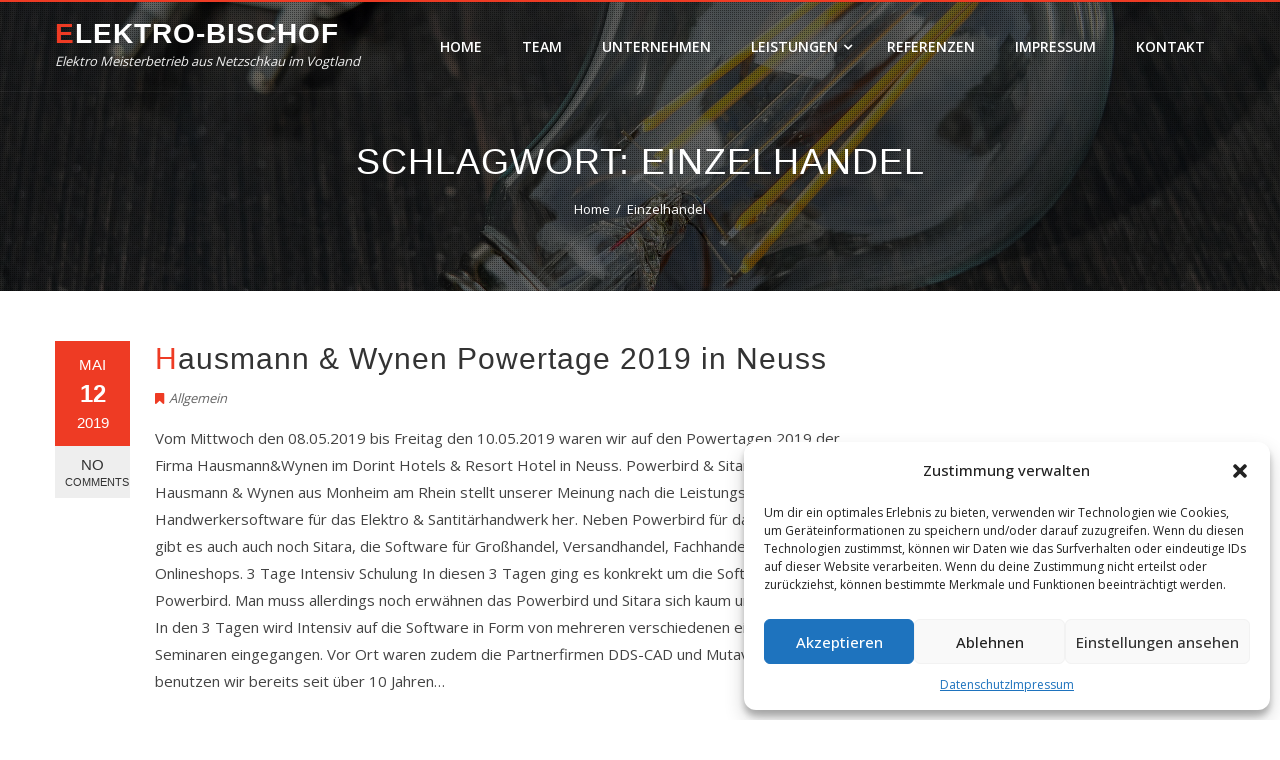

--- FILE ---
content_type: text/css
request_url: https://www.elektro-bischof.de/wp-content/themes/hashone/style.css?ver=1.0
body_size: 11229
content:
/*
Theme Name: HashOne
Theme URI: https://hashthemes.com/wordpress-theme/hashone/
Author: HashThemes
Author URI: https://hashthemes.com
Description: HashOne is a powerful multipurpose WordPress Theme that is packed with lots of features for creating a full packaged website that can be used by a business, restaurant, freelancers, photographers, bloggers, education firms, non-profit organization and creative agencies. The theme is fully responsive and mobile friendly and has lots of customization possibilities with various home page sections to showcase varieties of content. The theme can be used to set up a single page website with animated content that adds charm to the website with additional parallax effect. The theme is SEO friendly, Translation ready, Woo Commerce compatible and integrates seamlessly with almost all popular WordPress Plugins. For Demo https://demo.hashthemes.com/hashone
Version: 1.3.7
License: GNU General Public License v2 or later
License URI: http://www.gnu.org/licenses/gpl-3.0.html
Text Domain: hashone
Tags: one-column, two-columns, left-sidebar, right-sidebar, custom-background, custom-colors, custom-menu, custom-logo, editor-style, featured-images, footer-widgets, full-width-template, theme-options, threaded-comments, translation-ready, blog, e-commerce, portfolio
Tested up to: 6.7
Requires PHP: 7.4

This theme, like WordPress, is licensed under the GPL.
*/

/*--------------------------------------------------------------
# Normalize
--------------------------------------------------------------*/
html {
    font-family: sans-serif;
    -webkit-text-size-adjust: 100%;
    -ms-text-size-adjust:     100%;
}

body {
    margin: 0;
}

article,
aside,
details,
figcaption,
figure,
footer,
header,
main,
menu,
nav,
section,
summary {
    display: block;
    margin: 0;
}

audio,
canvas,
progress,
video {
    display: inline-block;
    vertical-align: baseline;
}

audio:not([controls]) {
    display: none;
    height: 0;
}

[hidden],
template {
    display: none;
}

a {
    background-color: transparent;
}

a:active,
a:hover {
    outline: 0;
}

abbr[title] {
    border-bottom: 1px dotted;
}

b,
strong {
    font-weight: bold;
}

dfn {
    font-style: italic;
}

mark {
    background: #ff0;
    color: #000;
}

small {
    font-size: 80%;
}

sub,
sup {
    font-size: 75%;
    line-height: 0;
    position: relative;
    vertical-align: baseline;
}

sup {
    top: -0.5em;
}

sub {
    bottom: -0.25em;
}

img {
    border: 0;
}

svg:not(:root) {
    overflow: hidden;
}

figure {

}

hr {
    box-sizing: content-box;
    height: 0;
}

pre {
    overflow: auto;
}

code,
kbd,
pre,
samp {
    font-family: monospace, monospace;
    font-size: 1em;
}

button,
input,
optgroup,
select,
textarea {
    color: inherit;
    font: inherit;
    margin: 0;
}

button {
    overflow: visible;
}

button,
select {
    text-transform: none;
}

button,
html input[type="button"],
input[type="reset"],
input[type="submit"] {
    -webkit-appearance: button;
    cursor: pointer;
}

button[disabled],
html input[disabled] {
    cursor: default;
}

button::-moz-focus-inner,
input::-moz-focus-inner {
    border: 0;
    padding: 0;
}

input {
    line-height: normal;
}

input[type="checkbox"],
input[type="radio"] {
    box-sizing: border-box;
    padding: 0;
}

input[type="number"]::-webkit-inner-spin-button,
input[type="number"]::-webkit-outer-spin-button {
    height: auto;
}

input[type="search"] {
    -webkit-appearance: textfield;
    box-sizing: content-box;
}

input[type="search"]::-webkit-search-cancel-button,
input[type="search"]::-webkit-search-decoration {
    -webkit-appearance: none;
}

fieldset {
    border: 1px solid #c0c0c0;
    margin: 0 2px;
    padding: 0.35em 0.625em 0.75em;
}

legend {
    border: 0;
    padding: 0;
}

textarea {
    overflow: auto;
}

optgroup {
    font-weight: bold;
}

table {
    border-collapse: collapse;
    border-spacing: 0;
}

td,
th {
    padding: 0;
}

/*--------------------------------------------------------------
# Typography
--------------------------------------------------------------*/
body,
button,
input,
select,
textarea {
    color: #444;
    font-size: 15px;
    line-height: 1.8;
    font-family: 'Open Sans', sans-serif;
}

h1,
h2,
h3,
h4,
h5,
h6 {
    margin: 0;
    font-weight: 400;
    line-height: 1.2;
    font-family: 'Roboto Condensed', sans-serif;
}

h1{
    font-size: 28px;
    margin-bottom: 15px;
}

h2{
    font-size: 26px;
    margin-bottom: 15px;
}

h3{
    font-size: 24px;
    margin-bottom: 15px;
}

h4{
    font-size: 22px;
    margin-bottom: 10px;
}

h5{
    font-size: 20px;
    margin-bottom: 10px;
}

h6{
    font-size: 18px;
    margin-bottom: 10px;
}
p {
    margin:0 0 15px;
}

dfn,
cite,
em,
i {
    font-style: italic;
}

blockquote {
    margin: 0 15px;
}

address {
    margin: 0 0 15px;
}

pre {
    background: #eee;
    font-family: "Courier 10 Pitch", Courier, monospace;
    font-size: 15px;
    line-height: 1.6;
    margin-bottom: 15px;
    max-width: 100%;
    overflow: auto;
    padding: 15px;
}

code,
kbd,
tt,
var {
    font-family: Monaco, Consolas, "Andale Mono", "DejaVu Sans Mono", monospace;
    font-size: 15px;
}

abbr,
acronym {
    border-bottom: 1px dotted #666;
    cursor: help;
}

mark,
ins {
    background: #fff9c0;
    text-decoration: none;
}

big {
    font-size: 125%;
}

/*--------------------------------------------------------------
# Elements
--------------------------------------------------------------*/
html {
    box-sizing: border-box;
}

*,
*:before,
*:after { /* Inherit box-sizing to make it easier to change the property for components that leverage other behavior; see http://css-tricks.com/inheriting-box-sizing-probably-slightly-better-best-practice/ */
    box-sizing: inherit;
}

body {
    background: #fff; /* Fallback for when there is no custom background color defined. */
}

blockquote:before,
blockquote:after,
q:before,
q:after {
    content: "";
}

blockquote,
q {
    quotes: "" "";
}

hr {
    background-color: #ccc;
    border: 0;
    height: 1px;
    margin-bottom: 15px;
}

ul,
ol {
    margin: 0 0 15px 20px;
    padding: 0;
}

ul {
    list-style: disc;
}

ol {
    list-style: decimal;
}

li > ul,
li > ol {
    margin-bottom: 0;
    margin-left: 15px;
}

dt {
    font-weight: bold;
}

dd {
    margin: 0 15px 15px;
}

img {
    height: auto; /* Make sure images are scaled correctly. */
    max-width: 100%; /* Adhere to container width. */
    vertical-align: middle;
}

table {
    margin: 0 0 15px;
    width: 100%;
}

/*--------------------------------------------------------------
# Forms
--------------------------------------------------------------*/
button,
input[type="button"],
input[type="reset"],
input[type="submit"] {
    background: #EE3B24;
    padding: 0 20px;
    color: #FFF;
    border: 0;
    line-height: 46px;
}

button:hover,
input[type="button"]:hover,
input[type="reset"]:hover,
input[type="submit"]:hover {

}

button:focus,
input[type="button"]:focus,
input[type="reset"]:focus,
input[type="submit"]:focus,
button:active,
input[type="button"]:active,
input[type="reset"]:active,
input[type="submit"]:active {
    outline: 0;
}

input[type="text"],
input[type="email"],
input[type="url"],
input[type="password"],
input[type="search"],
input[type="number"],
input[type="tel"],
input[type="range"],
input[type="date"],
input[type="month"],
input[type="week"],
input[type="time"],
input[type="datetime"],
input[type="datetime-local"],
input[type="color"]{
    color: #404040;
    border: 1px solid #EEE;
    vertical-align: middle;
    padding: 3px 10px;
    height: 46px;
    transition:all 0.3s ease-in-out;
    -moz-transition:all 0.3s ease-in-out;
    -webkit-transition:all 0.3s ease-in-out;
}

select {
    border: 1px solid #EEE;
    padding: 3px 10px;
    height: 46px;
}

input[type="text"]:focus,
input[type="email"]:focus,
input[type="url"]:focus,
input[type="password"]:focus,
input[type="search"]:focus,
input[type="number"]:focus,
input[type="tel"]:focus,
input[type="range"]:focus,
input[type="date"]:focus,
input[type="month"]:focus,
input[type="week"]:focus,
input[type="time"]:focus,
input[type="datetime"]:focus,
input[type="datetime-local"]:focus,
input[type="color"]:focus,
textarea:focus {
    outline: 0;
    border: 1px solid #EEE;
}

select:focus{
    outline: 0;
}

textarea {
    padding: 10px;
    width: 100%;
    color: #404040;
    border: 1px solid #EEE;
}

/*--------------------------------------------------------------
## Links
--------------------------------------------------------------*/
a {
    color: #EE3B24;
    text-decoration: none;
}

a:visited {
    color: #EE3B24;
}

a:hover,
a:focus,
a:active {
    color: #EE3B24;
}

a:focus {
    outline: 0;
}

a:hover,
a:active {
    outline: 0;
}


/*--------------------------------------------------------------
# Accessibility
--------------------------------------------------------------*/
/* Text meant only for screen readers. */
.screen-reader-text {
    clip: rect(1px, 1px, 1px, 1px);
    position: absolute !important;
    height: 1px;
    width: 1px;
    overflow: hidden;
}

.screen-reader-text:focus {
    background-color: #f1f1f1;
    border-radius: 3px;
    box-shadow: 0 0 2px 2px rgba(0, 0, 0, 0.6);
    clip: auto !important;
    color: #21759b;
    display: block;
    font-size: 14px;
    font-size: 0.875rem;
    font-weight: bold;
    height: auto;
    left: 5px;
    line-height: normal;
    padding: 15px 23px 14px;
    text-decoration: none;
    top: 5px;
    width: auto;
    z-index: 100000; /* Above WP toolbar. */
}

/*--------------------------------------------------------------
# Alignments
--------------------------------------------------------------*/
.alignleft {
    display: inline;
    float: left;
    margin-right: 15px;
}

.alignright {
    display: inline;
    float: right;
    margin-left: 15px;
}

.aligncenter {
    clear: both;
    display: block;
    margin-left: auto;
    margin-right: auto;
}

/*--------------------------------------------------------------
# Clearings
--------------------------------------------------------------*/
.hs-clearfix:before,
.hs-clearfix:after,
.entry-content:before,
.entry-content:after,
.comment-content:before,
.comment-content:after,
.site-footer:before,
.site-footer:after,
.hs-container:before,
.hs-container:after {
    content: "";
    display: table;
}

.hs-clearfix:after,
.entry-content:after,
.comment-content:after,
.site-footer:after,
.hs-container:after {
    clear: both;
}

/*--------------------------------------------------------------
# Widgets
--------------------------------------------------------------*/
.widget {
    margin: 0 0 15px;
}

/* Make sure select elements fit in widgets. */
.widget select {
    max-width: 100%;
}

/* Search widget. */
.widget_search .search-submit {
    display: none;
}

/*--------------------------------------------------------------
## Posts and pages
--------------------------------------------------------------*/
.sticky {
    display: block;
}

.hsentry {
    margin: 0 0 30px;
}

.byline,
.updated:not(.published) {
    display: none;
}

.single .byline,
.group-blog .byline {
    display: inline;
}

.hs-entry-content{
    line-height: 1.8;
    font-size: 16px;
}

.hs-entry-content p,
.hs-entry-content p{
    margin-bottom: 30px;
}

.page-links {
    clear: both;
    margin: 0 0 15px;
}

#primary{
    width: 68%;
    float: left;
}

#secondary{
    width: 29%;
    float: right;
}

.hs_no_sidebar #primary{
    width: auto;
    float: none;
}

.hs_no_sidebar_condensed #primary{
    width: 70%;
    float: none;
    margin: 0 auto;
}

.hs_left_sidebar #primary{
    float: right;
}

.hs_left_sidebar #secondary{
    float: left;
}

.hs-post-info{
    float: left;
    width: 75px;
    background: #EE3B24;
    color: #FFF;
    text-align: center;
    font-family: 'Roboto Condensed', sans-serif;
}

.hs-post-info .entry-date{
    display: block;
    padding: 10px 0;
}

.hs-post-info .entry-date span{
    display: block;
    text-transform: uppercase;
}

.hs-post-info .entry-date span.hs-day{
    font-size: 24px;
    font-weight: 700;
    line-height: 1.3;
}

.hs-post-info a{
    display: block;
    background: #EEE;
    color: #333;
    text-decoration: none;
    line-height: 1.4;
    padding: 8px 10px;
    text-transform: uppercase;
}

.hs-post-info a span{
    display: block;
    font-size: 11px;
}

.hs-post-wrapper{
    padding-left: 100px;
}

.entry-figure{
    background: #F6F6F6;
    text-align: center;
    margin-bottom: 15px;
}

.entry-header .entry-title{
    font-family: 'Roboto Condensed', sans-serif;
    font-weight: 300;
    letter-spacing: 1px;
    margin-bottom: 10px;
    font-size: 30px;
}

.entry-figure + .entry-header{
    background: #FFF;
    position: relative;
    margin-top: -65px;
    width: 90%;
    padding: 15px 0 1px;
}

.entry-header .entry-title:first-letter{
    color: #EE3B24;
}

.entry-header .entry-title a{
    text-decoration: none;
    color: #333;
}

.entry-categories{
    font-size: 13px;
    color: #666;
    font-style: italic;
    margin-bottom: 15px;
}

.entry-categories .fa{
    color: #EE3B24;
    margin-right: 5px;
}

.entry-categories a{
    color: #666;
    text-decoration: none; 
}

.entry-readmore{
    margin: 30px 0 40px;
}

.entry-readmore a{
    background: #EE3B24;
    color: #FFF;
    display: inline-block;
    padding: 10px 20px;
}

.entry-readmore a .fa{
    margin-left: 8px;
}

.entry-readmore a:hover{
    background: #000;
}

.taxonomy-description{
    text-align: center;
    color: #FFF;
    margin-bottom: 20px;
}

.taxonomy-description p:last-child{
    margin-bottom: 0;
}

/*--------------------------------------------------------------
## Asides
--------------------------------------------------------------*/
.widget-area .widget-title{
    position: relative;
    padding-bottom: 10px;
    margin-bottom: 10px;
}

.widget-area .widget-title:after{
    content:"";
    position: absolute;
    left: 0;
    top: 100%;
    width: 30px;
    background: #EE3B24;
    height: 2px;
}

.widget-area ul{
    list-style: none;
    padding: 0;
    margin: 0;
}

.widget-area ul ul{
    border-top: 1px solid #F6F6F6;
    margin-top: 5px;
}

.widget-area ul ul li{
    padding-left: 10px;
}

.widget-area ul ul li:last-child{
    border-bottom: 0;
    padding-bottom: 0;
}

.widget-area li{
    padding: 8px 0;
}

.widget-area a{
    text-decoration: none;
    color: #404040;
}

.widget-area a:hover{
    color: #EE3B24
}

.widget-area .widget{
    margin-bottom: 40px;
    border: 1px solid #EEE;
    padding: 30px;
}

/*--------------------------------------------------------------
## Comments
--------------------------------------------------------------*/
.comment-content a {
    word-wrap: break-word;
}

.bypostauthor {
    display: block;
}

.author-email-url{
    margin-left: -2%;
}

.comment-form-author,
.comment-form-email,
.comment-form-url{
    float: left;
    margin-left: 2%;
    width: 31.33333%;
}

.author-email-url input{
    width: 100%;
}

.comment-form .form-submit{
    margin-bottom: 0
}

h3#reply-title,
h3.comments-title{
    position: relative;
    padding-bottom: 15px;
    margin-bottom: 30px;
}

h3#reply-title:after,
h3.comments-title:after{
    content: "";
    position: absolute;
    left: 0;
    top: 100%;
    width: 30px;
    background: #EE3B24;
    height: 2px;
}

.logged-in-as,
.comment-notes{
    font-size: 13px;
}

#comments ul{
    list-style: none;
    margin: 0;
    padding: 0;
}

#comments li.comment{
    margin: 0 0 20px;
}

#comments li.comment .children{
    display: block;
    margin: 0 0 0 30px;
    padding: 0px;
    list-style: none;
}

article.comment-body {
    margin: 0px;
    padding: 30px;
    position: relative;
    border: 1px solid #EEE;
    margin-bottom: 30px;
}

.comment-list a{
    color: #404040;
}

.comment-list a:hover{
    color: #EE3B24 !important;
}

.comment-list .comment-respond{
    margin-top: 40px;
    background: #FFF;
}

.comment-list .vcard img {
    border-radius: 50%;
    margin-right: 10px;
}

.comment-list .vcard .fn{
    font-weight: normal;
    font-size: 16px;
    font-family: 'Roboto Condensed', sans-serif;
}

.comment-list .edit-link{
    position: absolute;
    right: 0;
    top: 0;
}

.comment-list .edit-link a{
    font-size: 13px;
    display: inline-block;
    padding: 10px;
}

.comment-list .comment-meta {
    margin-bottom: 15px;
} 

.comment-list .comment-metadata {
    border-top: 1px solid #EEE;
    padding-top: 10px;
    font-size: 13px;
    font-family: 'Roboto Condensed', sans-serif;
}

.comment-list .comment-metadata a {
    float: left;
}

.comment-list .comment-metadata .reply {
    float: right;
}

#cancel-comment-reply-link {
    float: right;
}

.nav-previous a,
.nav-next a{
    background: #EE3B24;
    color: #FFF;
    display: inline-block;
    padding: 0 10px;
    font-size: 12px;
    line-height: 22px;
    position: relative;
}

.nav-next a{
    margin-right: 13px;
}

.nav-next a:after{
    content: "";
    position: absolute;
    border-left: 11px solid #EE3B24;
    border-top: 11px solid transparent;
    border-bottom: 11px solid transparent;
    top: 0;
    right: -11px;
}

.nav-previous a{
    margin-left: 11px;
}

.nav-previous a:after{
    content: "";
    position: absolute;
    border-right: 11px solid #EE3B24;
    border-top: 11px solid transparent;
    border-bottom: 11px solid transparent;
    top: 0;
    left: -11px;
}

.no-comments{
    color: #EE3B24;
}

/*--------------------------------------------------------------
# Media
--------------------------------------------------------------*/
.page-content .wp-smiley,
.entry-content .wp-smiley,
.comment-content .wp-smiley {
    border: none;
    margin-bottom: 0;
    margin-top: 0;
    padding: 0;
}

/* Make sure embeds and iframes fit their containers. */
embed,
iframe,
object {
    max-width: 100%;
}

/*--------------------------------------------------------------
## Captions
--------------------------------------------------------------*/
.wp-caption {
    margin-bottom: 15px;
    max-width: 100%;
}

.wp-caption img[class*="wp-image-"] {
    display: block;
    margin: 0 auto;
}

.wp-caption-text {
    text-align: center;
}

.wp-caption .wp-caption-text {
    margin: 0.8075em 0;
}

/*--------------------------------------------------------------
## Galleries
--------------------------------------------------------------*/
.gallery {
    margin-bottom: 15px;
}

.gallery-item {
    display: inline-block;
    text-align: center;
    vertical-align: top;
    width: 100%;
}

.gallery-columns-2 .gallery-item {
    max-width: 50%;
}

.gallery-columns-3 .gallery-item {
    max-width: 33.33%;
}

.gallery-columns-4 .gallery-item {
    max-width: 25%;
}

.gallery-columns-5 .gallery-item {
    max-width: 20%;
}

.gallery-columns-6 .gallery-item {
    max-width: 16.66%;
}

.gallery-columns-7 .gallery-item {
    max-width: 14.28%;
}

.gallery-columns-8 .gallery-item {
    max-width: 12.5%;
}

.gallery-columns-9 .gallery-item {
    max-width: 11.11%;
}

.gallery-caption {
    display: block;
}

/*--------------------------------------------------------------
## General
--------------------------------------------------------------*/
.hs-container{
    width: 1170px;
    margin: 0 auto;
}

/*--------------------------------------------------------------
## Header
--------------------------------------------------------------*/
#hs-masthead{
    left: 0;
    right: 0;
    z-index: 99999;
    border-top: 2px solid #EE3B24;
    padding: 0;
    height: 92px;
    transform: translateZ(0);
    -ms-transform: translateZ(0);
    -webkit-transform: translateZ(0);
    -moz-transition: all 0.3s ease-in-out;
    -webkit-transition: all 0.3s ease-in-out;
    transition: all 0.3s ease-in-out;
    position: absolute;
    border-bottom: 1px solid rgba(255,255,255,0.05);
}

.page-template-home-template #hs-masthead,
.home.blog #hs-masthead{
    background: none;
    box-shadow:none;
}

.page-template-home-template #hs-masthead.fadeInDown,
.home.blog #hs-masthead.fadeInDown{
    position: fixed;
    background: rgba(0,0,0,0.8); 
    box-shadow: 0 3px 10px rgba(0,0,0,0.2);
}

.page-template-home-template #hs-masthead.hs-white.fadeInDown,
.home.blog #hs-masthead.hs-white.fadeInDown{
    background: rgba(255,255,255,0.95);
}

#hs-site-branding{
    float: left;
    width: 30%;
    padding: 15px 0;
}

#hs-site-branding img{
    max-height: 60px;
    width: auto;
} 

.hs-main-header{
    background: url(images/bg.jpg) no-repeat center;
    background-size: cover;
    padding: 140px 0 70px;
    margin-bottom: 50px;
    position: relative;
}

.hs-main-header:after,
.slide-banner-overlay{
    content: "";
    position: absolute;
    left: 0;
    top: 0;
    right: 0;
    bottom: 0;
    background: url(images/overlay.png);
}

.hs-main-header > .hs-container{
    position: relative;
    z-index: 9;
}

.hs-main-title{
    margin: 0 0 15px;
    font-family: 'Roboto Condensed', sans-serif;
    font-weight: 400;
    text-transform: uppercase;
    color: #FFF;
    text-align: center;
    font-size: 36px;
    letter-spacing: 1px;
}

.hs-site-title{
    font-family: 'Roboto Condensed', sans-serif;
    font-weight: bold;
    margin: 0 0 5px;
    letter-spacing: 1px;
    text-transform: uppercase;
    font-size: 28px;
    line-height: 1.2;
}

.hs-site-title a{
    text-decoration: none;
    color: #FFF;
    display: inline-block;
}

.hs-white.fadeInDown .hs-site-title a{
    color: #333;
}

.hs-site-title a:first-letter{
    color: #EE3B24
}

.hs-site-description{
    color: #EEE;
    margin: 0;
    font-size: 13px;
    font-style: italic;
    line-height: 1;
}

.hs-white.fadeInDown .hs-site-description{
    color: #666
}

.breadcrumb-trail,
.woocommerce .woocommerce-breadcrumb{
    font-size: 13px;
    margin: 0;
    color: #FFF;
    text-align: center;
}

.breadcrumb-trail ul{
    list-style: none;
    margin: 0;
    padding: 0;
}

.breadcrumb-trail ul li{
    display: inline-block;
}

.breadcrumb-trail ul li:after{
    content: "/";
    margin: 0 6px;
}

.breadcrumb-trail ul li:last-child:after{
    display: none;
}

.woocommerce .woocommerce-breadcrumb a,
.breadcrumb-trail a{
    color: #FFF;
}

.woocommerce .woocommerce-breadcrumb a:hover,
.breadcrumb-trail a:hover{
    text-decoration: underline;
}
/*--------------------------------------------------------------
## General
--------------------------------------------------------------*/
.hs-section{
    padding: 60px 0;
}

.hs-section-title{
    text-align: center;
    font-family: 'Roboto Condensed', sans-serif;
    font-weight: 400;
    letter-spacing: 1px;
    text-transform: uppercase;
    font-size: 32px;
    max-width: 90%;
    margin: 0 auto 50px;
}

.hs-section-tagline{
    text-align: center;
    max-width: 78%;
    margin: -30px auto 50px;
    font-size: 16px;
}
/*--------------------------------------------------------------
## Menus
--------------------------------------------------------------*/
#hs-site-navigation{
    float: right;
    width: 70%;
}

.hs-main-navigation .hs-menu{
    float: right;
}

.hs-main-navigation ul {
    list-style: none;
    margin: 0;
    padding-left: 0;
}

.hs-main-navigation li {
    float: left;
    position: relative;
}

.hs-main-navigation a {
    display: block;
    text-decoration: none;
    color: #FFF;
    padding: 0 20px;
    text-transform: uppercase;
    font-size: 14px;
    font-weight: 600;
    line-height: 90px;
    position: relative;
    transition: all 0.3s ease-in-out;
    -moz-transition: all 0.3s ease-in-out;
    -webkit-transition: all 0.3s ease-in-out;
}

.page-template-home-template .hs-white.fadeInDown .hs-menu > ul > li > a,
.home.blog .hs-white.fadeInDown .hs-menu > ul > li > a{
    color: #111;
}

.hs-main-navigation ul ul {
    display: none;
    position: absolute;
    left: 0;
    top: 100% ;
    background: #F6F6F6;
    min-width: 240px;
    box-shadow: 0 2px 6px rgba(0,0,0,0.2);
}

.hs-main-navigation ul ul ul {
    left: 100%;
    top: 0;
}

.hs-main-navigation ul ul a {
    text-transform: none;
    font-weight: 400;
    color: #444;
    line-height: 1.5;
    padding: 12px 20px;
    font-size: 14px;
}

.hs-main-navigation ul ul li {
    float: none;
    border-bottom: 1px solid #F0F0F0;
}

.hs-main-navigation ul ul li:last-child{
    border-bottom: 0;
}

.hs-main-navigation ul li:hover > ul {
    display: block;
}

.page-template-home-template .hs-main-navigation .current_page_item > a,
.page-template-home-template .hs-main-navigation .current-menu-item > a,
.page-template-home-template .hs-main-navigation .current_page_ancestor > a,
.home.blog .hs-main-navigation .current_page_item > a,
.home.blog .hs-main-navigation .current-menu-item > a,
.home.blog .hs-main-navigation .current_page_ancestor > a{
    color: #FFF;
}

.hs-main-navigation li:hover > a,
.page-template-home-template .hs-main-navigation .current_page_item:hover > a,
.page-template-home-template .hs-main-navigation .current-menu-item:hover > a,
.page-template-home-template .hs-main-navigation .current_page_ancestor:hover > a,
.page-template-home-template .hs-white.fadeInDown .hs-main-navigation li:hover > a,
.home.blog .hs-main-navigation .current_page_item:hover > a,
.home.blog .hs-main-navigation .current-menu-item:hover > a,
.home.blog .hs-main-navigation .current_page_ancestor:hover > a,
.home.blog .hs-white.fadeInDown .hs-main-navigation li:hover > a{
    color: #EE3B24;
}

.hs-main-navigation .current_page_item > a,
.hs-main-navigation .current-menu-item > a,
.hs-main-navigation .current_page_ancestor > a,
.page-template-home-template .hs-main-navigation .current > a,
.page-template-home-template .hs-white.fadeInDown .hs-main-navigation .current > a,
.home.blog .hs-main-navigation .current > a,
.home.blog .hs-white.fadeInDown .hs-main-navigation .current > a {
    color: #EE3B24;
}

.hs-menu > ul > li > a:after{
    content: "";
    position: absolute;
    top: 50%;
    margin-top: 12px;
    border-bottom: 2px solid #EE3B24;
    left: 100%;
    right: 100%;
    transition: all 0.3s ease-in-out;
    -moz-transition: all 0.3s ease-in-out;
    -webkit-transition: all 0.3s ease-in-out;
}

.page-template-home-template .hs-main-navigation .current_page_item > a:after,
.page-template-home-template .hs-main-navigation .current-menu-item > a:after,
.page-template-home-template .hs-main-navigation .current_page_ancestor > a:after,
.home.blog .hs-main-navigation .current_page_item > a:after,
.home.blog .hs-main-navigation .current-menu-item > a:after,
.home.blog .hs-main-navigation .current_page_ancestor > a:after{
    left: 100%;
    right: 100%;
}

.hs-menu > ul > li:hover > a:after,
.hs-main-navigation .current_page_item > a:after,
.hs-main-navigation .current-menu-item > a:after,
.hs-main-navigation .current_page_ancestor > a:after,
.page-template-home-template .hs-main-navigation .current_page_item:hover > a:after,
.page-template-home-template .hs-main-navigation .current-menu-item:hover > a:after,
.page-template-home-template .hs-main-navigation .current_page_ancestor:hover > a:after,
.page-template-home-template .hs-main-navigation .current > a:after,
.page-template-home-template .hs-white.fadeInDown .hs-main-navigation .current > a:after,
.home.blog .hs-main-navigation .current_page_item:hover > a:after,
.home.blog .hs-main-navigation .current-menu-item:hover > a:after,
.home.blog .hs-main-navigation .current_page_ancestor:hover > a:after,
.home.blog .hs-main-navigation .current > a:after,
.home.blog .hs-white.fadeInDown .hs-main-navigation .current > a:after {
    left: 20px;
    right: 20px;
}

.menu-item-has-children .ht-dropdown{
    position: relative;
    right: -5px;
}

.menu-item-has-children .ht-dropdown:after {
    content: '\f107';
    font-family: FontAwesome;
}

/* styling for right-facing arrows */
.menu-item-has-children ul .ht-dropdown{
    position: absolute;
    top: 50%;
    right: 10px;
    -webkit-transform: translateY(-50%);
    -ms-transform: translateY(-50%);
    transform: translateY(-50%);
}

.menu-item-has-children ul .ht-dropdown:after {
    content: '\f105';
}


.site-main .comment-navigation,
.site-main .posts-navigation,
.site-main .post-navigation {
    margin: 0 0 15px;
    overflow: hidden;
}

.comment-navigation .nav-previous,
.posts-navigation .nav-previous,
.post-navigation .nav-previous {
    float: left;
    width: 50%;
}

.comment-navigation .nav-next,
.posts-navigation .nav-next,
.post-navigation .nav-next {
    float: right;
    text-align: right;
    width: 50%;
}

.pagination .nav-links{
    text-align: center;
}

.pagination .nav-links a,
.pagination .nav-links span{
    display: inline-block;
    background: #EE3B24;
    padding: 10px;
    color: #FFF;
    line-height: 1;
    margin: 0 2px;
}

.pagination .nav-links a:hover,
.pagination .nav-links span.current{
    background: #000;
}
/*--------------------------------------------------------------
## Home Slider
--------------------------------------------------------------*/
#hs-home-slider-section{
    min-height: 220px;
    background: url(images/bg.jpg) no-repeat center;
    position: relative;
}

.hs-slide{
    position: relative;
}

.hs-slide img{
    width: 100%;
    transform: translateZ(0);
    -ms-transform: translateZ(0);
    -webkit-transform: translateZ(0);
}

.hs-slide-overlay{
    position: absolute;
    left: 0;
    right: 0;
    top: 0;
    bottom: 0;
    background: url(images/overlay.png);
    z-index: 9;
}

.hs-slide-caption{
    position: absolute;
    top: 50%;
    left: 50%;
    width: 1170px;
    margin-left: -585px;
    -ms-transform: translateY(-50%); 
    -webkit-transform: translateY(-50%); 
    transform: translateY(-50%);
    z-index: 99;
}

.hs-slide-cap-title{
    text-align: center;
    font-size: 50px;
    color: #FFF;
    font-weight: 700;
    margin-bottom: 25px;
    padding: 0 10%;
    line-height: 1.2;
    font-family: 'Roboto Condensed', sans-serif;
    letter-spacing: 2px;
    text-transform: uppercase;
}

.hs-slide-cap-desc{
    text-align: center;
    font-size: 25px;
    color: #FFF;
    font-weight: 500;
    padding: 0 20%;
    font-family: 'Roboto Condensed', sans-serif;
    font-weight: 300;
}

#hs-home-slider-section .owl-carousel .owl-nav .owl-prev, 
#hs-home-slider-section .owl-carousel .owl-nav .owl-next{
    position: absolute;
    top: 50%;
    height: 60px;
    width: 42px;
    margin-top: -20px;
    opacity: 0.6;
    background-color: rgba(255,255,255,0.2);
    border-radius: 1px
}

#hs-home-slider-section .owl-carousel .owl-nav .owl-prev:hover, 
#hs-home-slider-section .owl-carousel .owl-nav .owl-next:hover{
    opacity: 1;
}

#hs-home-slider-section .owl-carousel .owl-nav .owl-prev{
    background-image: url(images/prev.png);
    background-repeat: no-repeat;
    background-position: center;
    left: 20px;
}

#hs-home-slider-section .owl-carousel .owl-nav .owl-next{
    background-image: url(images/next.png);
    background-repeat: no-repeat;
    background-position: center;
    right: 20px;
}

#hs-home-slider-section .owl-carousel .owl-nav .owl-prev span, 
#hs-home-slider-section .owl-carousel .owl-nav .owl-next span{
    font-size: 0;
}

#hs-home-slider-section .owl-item.active .hs-slide-cap-title,
#hs-home-slider-section .owl-item.active .hs-slide-cap-desc{
    -webkit-animation-duration: 1s;
    animation-duration: 1s;
    -webkit-animation-fill-mode: both;
    animation-fill-mode: both;
}

#hs-home-slider-section .owl-item.active .hs-slide-cap-title{
    -webkit-animation-name: fadeInLeftn;
    animation-name: fadeInLeft;
}

#hs-home-slider-section .owl-item.active .hs-slide-cap-desc {
    -webkit-animation-name: fadeInRight;
    animation-name: fadeInRight;
}
/*--------------------------------------------------------------
## About Section
--------------------------------------------------------------*/
#hs-about-us-section{
    background: #FFF;
}

.hs-about-sec{
    width: 49%;
    float: left;
}

.hs-about-sec h2.hs-section-title{
    text-align: left;
    max-width: 100%;
    margin-bottom: 30px;
}

.hs-progress{
    margin-bottom: 20px;
}

.hs-progress:last-child{
    margin-bottom: 0;
}

.hs-progress h6{
    font-weight: 500;
    font-size: 16px;
}

.hs-progress-bar-sec{
    width: 49%;
    float: right;
}

.hs-progress-bar{
    background: #FFF;
    height: 20px;
    width: 100%;
    max-width: 600px;
    position: relative;
    line-height: 20px;
    color: #FFF;
    font-size: 13px;
}

.hs-progress-bar-length{
    background: #EE3B24;
    position: absolute;
    left: 0;
    top: 0;
    height: 100%;
    text-align: right;
    padding-right: 20px;
    width: 0;
    visibility: hidden;
    -moz-transition: width 1s ease-out;
    -webkit-transition: width 1s ease-out;
    transition: width 1s ease-out;
}

/*--------------------------------------------------------------
## Featured Section
--------------------------------------------------------------*/
#hs-featured-post-section{
    background: #F6F6F6;
}

.hs-featured-post-wrap{
    margin-left: -2%;
}

.hs-featured-post{
    float: left;
    margin-left: 2%;
    width: 23%;
    text-align: center;
}

.hs-featured-post h3{
    text-transform: uppercase;
    font-size: 18px;
}

.hs-featured-post h3 a{
    color: inherit;
}

.hs-featured-post h3 a:hover{
    color: #EE3B24;
}

.hs-featured-icon{
    height: 40px;
    width: 80px;
    margin: 55px 0;
    position: relative;
    display: inline-block;
    color: #FFF;
    background: #EE3B24;
    font-size: 32px;
    line-height: 40px;
}

.hs-featured-icon:before {
    content: "";
    border-bottom: 25px solid #EE3B24;
    border-left: 40px solid rgba(0, 0, 0, 0);
    border-right: 40px solid rgba(0, 0, 0, 0);
    position: absolute;
    left: 0;
    top: -25px;
}

.hs-featured-icon:after {
    content: "";
    border-top: 25px solid #EE3B24;
    border-left: 40px solid rgba(0, 0, 0, 0);
    border-right: 40px solid rgba(0, 0, 0, 0);
    position: absolute;
    left: 0;
    bottom: -25px;
}

/*--------------------------------------------------------------
## Portfolio Section
--------------------------------------------------------------*/
.hs-portfolio-cat-name-list{
    text-align: center;
    margin-bottom: 30px;
}

.hs-portfolio-cat-name{
    cursor: pointer;
    display: inline-block;
    border:1px solid #AAA;
    padding: 4px 20px;
    margin: 0 5px;
    position: relative;
    border-radius: 30px;
    transition:all 0.3s ease-in-out;
    -moz-transition:all 0.3s ease-in-out;
    -webkit-transition:all 0.3s ease-in-out;
}

.hs-portfolio-cat-name:hover, 
.hs-portfolio-cat-name.active{
    background: #EE3B24;
    color: #FFF;
    border:1px solid #EE3B24;
}

.hs-portfolio-cat-name:after, 
.hs-portfolio-cat-name.active:after{
    content: "";
    position: absolute;
    left: 50%;
    bottom: 0px;
    opacity: 0;
    border-color: #EE3B24 transparent transparent transparent;
    border-width: 8px 10px 0px 10px;
    border-style: solid;
    margin-left: -10px;

}

.hs-portfolio-cat-name:hover:after, 
.hs-portfolio-cat-name.active:after{
    bottom: -8px;
    opacity: 1;
    transition:all 0.3s ease-in-out 0.2s;
    -moz-transition:all 0.3s ease-in-out 0.2s;
    -webkit-transition:all 0.3s ease-in-out 0.2s;
}

.hs-portfolio-post-wrap{
    width: 96%;
    margin: 0 auto;
}

.hs-portfolio{
    width: 25%;
    float: left;
    overflow: hidden;	
}

.hs-portfolio-inner{
    position: relative;
    margin: 10px;
    overflow: hidden;
}

.hs-portfolio-caption{
    position: absolute;
    left: 0;
    right: 0;
    bottom: 0;
    padding: 30px;
    height: 100%;
    opacity: 0;
    background: rgba(1, 1, 1, 0.8);
    text-align: center;
    transition:all 0.5s ease-in-out;
    -moz-transition:all 0.5s ease-in-out;
    -webkit-transition:all 0.5s ease-in-out;
}

.hs-portfolio:hover .hs-portfolio-caption{
    opacity: 1;
}

.hs-portfolio-caption h4{
    color: #FFF;
    margin: 15% 0 10px 0;
    font-weight: 400;
    position: absolute;
    bottom: -100%;
    width: 100%;
    left: 0;
    transition:all 0.5s ease-in-out;
    -moz-transition:all 0.5s ease-in-out;
    -webkit-transition:all 0.5s ease-in-out;
    padding: 0 15px;
}

.hs-portfolio:hover .hs-portfolio-caption h4{
    bottom: 10%;
}

.hs-portfolio img{
    transition:all 0.5s ease-out;
    -moz-transition:all 0.5s ease-out;
    -webkit-transition:all 0.5s ease-out;
    width: 100%;
}

.hs-portfolio:hover img{
    transform: scale(1.8);
    -webkit-transform: scale(1.8);
    -ms-transform: scale(1.8);
}

.hs-portfolio-caption a{
    height: 36px;
    width: 36px;
    display: inline-block;
    line-height: 36px;
    color: #FFF;
    font-size: 14px;
    background: #EE3B24;
    margin: 10px 5px;
    transition:all 0.5s ease-in-out;
    -moz-transition:all 0.5s ease-in-out;
    -webkit-transition:all 0.5s ease-in-out;
}

.hs-portfolio-caption a.hs-portfolio-image{
    -ms-transform: translate(0,-100px); 
    -webkit-transform: translate(0,-100px); 
    transform: translate(0,-100px);
    transition:all 0.5s ease-in-out;
    -moz-transition:all 0.5s ease-in-out;
    -webkit-transition:all 0.5s ease-in-out;
}

.hs-portfolio-caption a.hs-portfolio-link{
    -ms-transform: translate(0,-100px); 
    -webkit-transform: translate(0,-100px); 
    transform: translate(0,-100px);
    transition:all 0.3s ease-in-out;
    -moz-transition:all 0.3s ease-in-out;
    -webkit-transition:all 0.3s ease-in-out;
}

.hs-portfolio:hover .hs-portfolio-caption a.hs-portfolio-link,
.hs-portfolio:hover .hs-portfolio-caption a.hs-portfolio-image{
    -ms-transform: translate(0,0); 
    -webkit-transform: translate(0,0);
    transform: translate(0,0);
}


/*--------------------------------------------------------------
## Service Section
--------------------------------------------------------------*/
#hs-service-post-section{
    position: relative;
    padding: 60px 0;
    background: #F5F5F5;
}

.hs-service-left-bg{
    position: absolute;
    top: 0;
    bottom: 0;
    margin-right: 50%;
    background-position: center;
    background-size: cover;
    background-repeat: no-repeat;
    min-height: 200px;
    width: 50%;
}

.hs-service-posts{
    float: right;
    width: 50%;
    padding-left: 40px;
}

.hs-service-posts .hs-section-title,
.hs-service-posts .hs-section-tagline{
    max-width: 100%
}

.hs-service-post{
    margin-bottom: 25px;
}

.hs-service-icon{
    float: left;
    font-size: 46px;
    color: #EE3B24;
    width: 60px;
    text-align: center;
}

.hs-service-icon .fa{
    vertical-align: top;
    margin-top: 5px;
}

.hs-service-excerpt{
    padding-left: 80px;
    padding-right: 20px;
}

.hs-service-excerpt h6{
    font-weight: 500;
    margin-bottom: 6px;
}

.hs-service-excerpt h6 a{
    color: inherit;
}

.hs-service-excerpt h6 a:hover {
    color: #EE3B24;
}

/*--------------------------------------------------------------
## Team Section
--------------------------------------------------------------*/
.hs-team-member-wrap{
    margin-left: -2%;
}

.hs-team-member{
    width: 23%;
    margin-left: 2%;
    float: left;
    text-align: center;
}

.hs-team-member-image{
    position: relative;
    overflow: hidden;	
    margin-bottom: 10px;
}

.hs-team-social-id{
    position: absolute;
    left:10%;
    width: 80%;
    bottom: 0;
    padding: 10px;
    background: #FFF;
}

.hs-team-social-id a{
    display: inline-block;
    color: #EE3B24;
    margin: 0 10px;
    font-size: 16px;
    line-height: 1;
}

.hs-team-member-excerpt{
    position: absolute;
    left: -100%;
    top: 0;
    width: 100%;
    bottom: 0;
    background: rgba(0,0,0,0.5);
    color: #FFF;
    padding: 30px;
    transition:all 0.3s ease-in-out;
    -moz-transition:all 0.3s ease-in-out;
    -webkit-transition:all 0.3s ease-in-out;
    color: #FFF !important;
}

.hs-team-member:hover .hs-team-member-excerpt{
    left: 0%;
}

.hs-team-member-excerpt-wrap{
    display: table;
    width: 100%;
    height: 100%;
}

.hs-team-member-excerpt-wrap span{
    display: table-cell;
    vertical-align: middle;
}

.hs-team-member h6{
    text-transform: uppercase;
    font-weight: 500;
    position: relative;
    padding-bottom: 10px;
}

.hs-team-member h6 a{
    text-decoration: none;
    color: inherit;
}

.hs-team-member h6 a:hover{
    color: #EE3B24;
}

.hs-team-member h6:after{
    content: "";
    position: absolute;
    width: 50px;
    left: 50%;
    margin-left: -25px;
    height: 2px;
    background: #EE3B24;
    bottom: -2px;
}

/*--------------------------------------------------------------
## Counter Section
--------------------------------------------------------------*/
#hs-counter-section{
    background-position: center;
    background-repeat: no-repeat;
    color: #FFF;
    background-attachment: fixed;
    background-size: cover;
}

#hs-counter-section .hs-counter-overlay{
    position: absolute;
    left: 0;
    top: 0;
    right: 0;
    bottom: 0;
    background: rgba(0,0,0,0.2);
}

.hs-counter-section{
    position: relative;
}

#hs-counter-section .hs-container{
    position: relative;
}

.hs-counter-wrap{
    margin-left: -3%;
}

.hs-counter{
    float: left;
    width: 22%;
    margin-left: 3%;
    text-align: center;
}

.hs-counter-count{
    font-size: 60px;
    font-weight: 700;
    line-height: 1;
    margin-bottom: 15px;
    font-family: 'Roboto Condensed', sans-serif;
    letter-spacing: 3px;
}

.hs-counter-icon{
    display: inline-block;
    font-size: 22px;
    color: #EE3B24;
    position: relative;
}

.hs-counter-icon:after{
    content: "";
    position: absolute;
    left: 100%;
    height: 2px;
    width: 50px;
    background: #EE3B24; 
    top: 50%;
    margin-top: -1px;
    margin-left: 10px;
}

.hs-counter-icon:before{
    content: "";
    position: absolute;
    right: 100%;
    height: 2px;
    width: 50px;
    background: #EE3B24; 
    top: 50%;
    margin-top: -1px;
    margin-right: 10px;
}

.hs-counter-title{
    font-size: 18px;
    font-weight: 700;
    text-transform: uppercase;
    margin-top: 15px;
}

/*--------------------------------------------------------------
## Logo Section
--------------------------------------------------------------*/
.hs_client_logo_slider img{
    padding: 0 20px;
}

/*--------------------------------------------------------------
## Testimonial Section
--------------------------------------------------------------*/
#hs-testimonial-section{
    background: #F6F6f6;
    padding: 60px 0;
}

.hs-testimonial-wrap{
    width: 80%;
    margin: 0 auto;
    text-align: center;
}

.hs-testimonial-wrap .owl-item .hs-testimonial img{
    height: 100px;
    width: 100px;
    margin: 0 auto 20px;
    border-radius: 50%;
    border: 1px solid #EE3B24;
    padding: 2px;
    transition:all 0.3s ease-in-out;
    -moz-transition:all 0.3s ease-in-out;
    -webkit-transition:all 0.3s ease-in-out;
}

.hs-testimonial-excerpt{
    line-height: 2;
}

.hs-testimonial-excerpt .fa-quote-left{
    margin-right: 8px;
    font-size: 30px;
    color: #d6d6d6;
}

.hs-testimonial-wrap .owl-carousel .owl-dots{
    margin-top: 40px;
}

.hs-testimonial-wrap .owl-carousel .owl-dot span{
    display: block;
    height: 4px;
    width: 25px;
    border-radius: 0;
    margin: 0 1px;
    background: #d6d6d6;
}

.hs-testimonial-wrap .owl-carousel .owl-dot span:hover, 
.hs-testimonial-wrap .owl-carousel .owl-dot.active span{
    background: #EE3B24;
}

/*--------------------------------------------------------------
## Blog Section
--------------------------------------------------------------*/
.hs-blog-post{
    width: 50%;
    float: left;
    background: #F6F6F6;
    position: relative;	
    transition:all 0.3s ease;
    -moz-transition:all 0.3s ease;
    -webkit-transition:all 0.3s ease;
}

.hs-blog-thumbnail{
    float: left;
    width: 50%;
    background-size: cover;
    background-position: center;
}

.hs-blog-excerpt{
    position: absolute;
    right: 0;
    top: 0;
    height: 100%;
    width: 50%;
    padding: 20px;
    overflow: hidden;
    font-size: 14px;
}

.hs-blog-excerpt:after{
    position: absolute;
    content: "";
    border-color:transparent #F6F6F6 transparent transparent;
    border-style: solid;
    border-width: 20px;
    top: 50%;
    left: -38px;
    margin-top: -20px;
    transition:all 0.3s ease;
    -moz-transition:all 0.3s ease;
    -webkit-transition:all 0.3s ease;
}

.hs-right-img .hs-blog-thumbnail{
    float: right;
}

.hs-right-img .hs-blog-excerpt{
    right: auto;
    left: 0;
}

.hs-right-img .hs-blog-excerpt:after{
    left: auto;
    right: -38px;
    border-color:transparent transparent transparent #F6F6F6;
}

.hs-blog-post:hover{
    background: #EE3B24;
    color: #FFF;
}

.hs-blog-post:hover .hs-blog-excerpt:after{
    border-color:transparent #EE3B24 transparent transparent;
}

.hs-right-img.hs-blog-post:hover .hs-blog-excerpt:after{
    border-color:transparent transparent transparent #EE3B24;
}

.hs-blog-excerpt h5 a{
    color: #404040;
    text-decoration: none;
    transition:all 0.3s ease;
    -moz-transition:all 0.3s ease;
    -webkit-transition:all 0.3s ease;
}

.hs-blog-post:hover .hs-blog-excerpt h5 a{
    color: #FFF;
}

.hs-blog-date{
    font-size: 13px;
    margin-bottom: 10px;
}

.hs-blog-date .fa{
    margin-right: 8px;
}

/*--------------------------------------------------------------
## Contact Section
--------------------------------------------------------------*/
#hs-contact-section{
    color: #FFF;
    background-position: center;
    background-repeat: no-repeat;
    background-attachment: fixed;
    background-size: cover;
}

.hs-contact-section{
    position: relative;
}

#hs-contact-section .hs-contact-overlay{
    position: absolute;
    left: 0;
    top: 0;
    right: 0;
    bottom: 0;
    background: rgba(0,0,0,0.3);
}

#hs-contact-section .hs-container{
    position: relative;
}

.hs-contact-form{
    float: left;
    width: 46%;
}

.hs-contact-form input[type="text"],
.hs-contact-form input[type="email"],
.hs-contact-form input[type="url"],
.hs-contact-form input[type="password"],
.hs-contact-form input[type="search"],
.hs-contact-form input[type="number"],
.hs-contact-form input[type="tel"],
.hs-contact-form input[type="range"],
.hs-contact-form input[type="date"],
.hs-contact-form input[type="month"],
.hs-contact-form input[type="week"],
.hs-contact-form input[type="time"],
.hs-contact-form input[type="datetime"],
.hs-contact-form input[type="datetime-local"],
.hs-contact-form input[type="color"],
.hs-contact-form textarea{
    width: 100%;
    background: rgba(0,0,0,0.2);
    color: #FFF;
}

.hs-contact-form input[type="submit"]{
    width: 100%;
}

.hs-contact-form textarea{
    height: 100px
}

.hs-contact-address{
    float: right;
    width: 46%;
}

.hs-contact-address ul{
    margin: 0 0 25px;
    padding: 0;
    list-style: none;
}

.hs-contact-address ul li{
    margin-bottom: 10px;
}

.hs-contact-address ul li .fa{
    margin-right: 8px;
}

.hs-social a{
    display: inline-block;
    color: #FFF;
    height: 30px;
    width: 30px;
    line-height: 30px;
    font-family: Arial;
    background: #EE3B24;
    margin-right: 8px;
    text-align: center;
}

.hs-social a:hover{
    background: #000;
}

/*--------------------------------------------------------------
## Footer
--------------------------------------------------------------*/
#hs-colophon{
    margin-top: 40px;
}

.page-template-home-template #hs-colophon,
.home.blog #hs-colophon{
    margin-top: 0
}

#hs-colophon a{
    color: #CCC;
    text-decoration: none;
}

#hs-colophon h4.widget-title{
    font-family: 'Roboto Condensed', sans-serif;
    letter-spacing: 1px;
    text-transform: uppercase;
    color: #CCC;
    margin-bottom: 20px;
    font-size: 26px;
}

#hs-colophon h4.widget-title::first-letter{
    color: #EE3B24
}

#hs-top-footer{
    background: #282828;
    color: #CCC;
    padding: 60px 0 45px;
}

.hs-top-footer{
    margin-left: -3%;
}

.hs-footer{
    float: left;
    width: 22%;
    margin-left: 3%;
}

.hs-footer ul{
    list-style: none;
    margin: 0;
    padding: 0;
}

.hs-footer ul li{
    background: url(images/arrow.png) no-repeat left 12px;
    padding: 2px 0 2px 15px;
}

#hs-bottom-footer{
    background: #333;
    padding: 30px 0;
    color: #EEE;
    line-height: 1.2;
    font-size: 13px;
}

.hs-site-info a{
    border-bottom: 1px dotted #AAA;
}

.hs-copy-right{
    float: left;
}

.hs-site-info{
    float: right;
}

/*--------------------------------------------------------------
## 404 Page
--------------------------------------------------------------*/
.error404 .error-404{
    display: block;
    text-align: center;
    font-size: 200px;
    color: #F6F6F6;
    line-height: 1.2;
}

.error404 .oops-text{
    text-align: center;
}

#hs-back-top{
    background: #EE3B24;
    font-family: Arial;
    position: fixed;
    right: 20px;
    bottom: 20px;
    height: 36px;
    width: 36px;
    color: #FFF;
    text-align: center;
    line-height: 36px;
    cursor: pointer;
    font-size: 20px;
}

#hs-back-top.hs-hide{
    display: none;
}

#hs-back-top:hover{
    background: #000;
}

/*--------------------------------------------------------------
## Odometer CSS
--------------------------------------------------------------*/
.odometer.odometer-auto-theme, 
.odometer.odometer-theme-default {
    display: block;
    vertical-align: middle;
    *vertical-align: auto;
    *zoom: 1;
    *display: inline;
    position: relative;
}
.odometer.odometer-auto-theme .odometer-digit, 
.odometer.odometer-theme-default .odometer-digit {
    display: inline-block;
    vertical-align: middle;
    *vertical-align: auto;
    *zoom: 1;
    *display: inline;
    position: relative;
}
.odometer.odometer-auto-theme .odometer-digit .odometer-digit-spacer, 
.odometer.odometer-theme-default .odometer-digit .odometer-digit-spacer {
    display: inline-block;
    vertical-align: middle;
    *vertical-align: auto;
    *zoom: 1;
    *display: inline;
    visibility: hidden;
}
.odometer.odometer-auto-theme .odometer-digit .odometer-digit-inner, 
.odometer.odometer-theme-default .odometer-digit .odometer-digit-inner {
    text-align: left;
    display: block;
    position: absolute;
    top: 0;
    left: 0;
    right: 0;
    bottom: 0;
    overflow: hidden;
}
.odometer.odometer-auto-theme .odometer-digit .odometer-ribbon, 
.odometer.odometer-theme-default .odometer-digit .odometer-ribbon {
    display: block;
}
.odometer.odometer-auto-theme .odometer-digit .odometer-ribbon-inner, 
.odometer.odometer-theme-default .odometer-digit .odometer-ribbon-inner {
    display: block;
    -webkit-backface-visibility: hidden;
}
.odometer.odometer-auto-theme .odometer-digit .odometer-value, 
.odometer.odometer-theme-default .odometer-digit .odometer-value {
    display: block;
    -webkit-transform: translateZ(0);
}
.odometer.odometer-auto-theme .odometer-digit .odometer-value.odometer-last-value, 
.odometer.odometer-theme-default .odometer-digit .odometer-value.odometer-last-value {
    position: absolute;
}
.odometer.odometer-auto-theme.odometer-animating-up .odometer-ribbon-inner, 
.odometer.odometer-theme-default.odometer-animating-up .odometer-ribbon-inner {
    -webkit-transition: -webkit-transform 2s;
    -moz-transition: -moz-transform 2s;
    -ms-transition: -ms-transform 2s;
    -o-transition: -o-transform 2s;
    transition: transform 2s;
}
.odometer.odometer-auto-theme.odometer-animating-up.odometer-animating .odometer-ribbon-inner, 
.odometer.odometer-theme-default.odometer-animating-up.odometer-animating .odometer-ribbon-inner {
    -webkit-transform: translateY(-100%);
    -moz-transform: translateY(-100%);
    -ms-transform: translateY(-100%);
    -o-transform: translateY(-100%);
    transform: translateY(-100%);
}
.odometer.odometer-auto-theme.odometer-animating-down .odometer-ribbon-inner, 
.odometer.odometer-theme-default.odometer-animating-down .odometer-ribbon-inner {
    -webkit-transform: translateY(-100%);
    -moz-transform: translateY(-100%);
    -ms-transform: translateY(-100%);
    -o-transform: translateY(-100%);
    transform: translateY(-100%);
}
.odometer.odometer-auto-theme.odometer-animating-down.odometer-animating .odometer-ribbon-inner, 
.odometer.odometer-theme-default.odometer-animating-down.odometer-animating .odometer-ribbon-inner {
    -webkit-transition: -webkit-transform 2s;
    -moz-transition: -moz-transform 2s;
    -ms-transition: -ms-transform 2s;
    -o-transition: -o-transform 2s;
    transition: transform 2s;
    -webkit-transform: translateY(0);
    -moz-transf0000orm: 
        tr0anslateY(0);
    -ms-transform: translateY(0);
    -o-transform: translateY(0);
    transform: translateY(0);
}

.odometer.odometer-auto-theme .odometer-value, 
.odometer.odometer-theme-default .odometer-value {
    text-align: center;
}

.hs-toggle-menu{
    display: none;
}

/* WooCommerce*/
.woocommerce ul.products li.product a.woocommerce-loop-product__link{
    color: inherit;
}

.woocommerce ul.products li.product .woocommerce-loop-category__title, 
.woocommerce ul.products li.product .woocommerce-loop-product__title, 
.woocommerce ul.products li.product h3{
    font-size: 18px;
    margin: 0 0 10px;
    padding: 0;
}

.woocommerce ul.products li.product .price{
    font-size: 16px;
    color: inherit;
}

.woocommerce div.product p.price, 
.woocommerce div.product span.price{
    font-size: 22px;
    color: inherit;
}

.woocommerce ul.products li.product .price ins{
    margin-left: 5px;
}

.woocommerce #respond input#submit, 
.woocommerce a.button, .woocommerce button.button, 
.woocommerce input.button{
    background: #EE3B24;
    color: #FFF;
    border-radius: 0;
    font-weight: normal;
    text-transform: uppercase;
    font-size: 13px;
}

.woocommerce .woocommerce-error .button, 
.woocommerce .woocommerce-info .button, 
.woocommerce .woocommerce-message .button, 
.woocommerce-page .woocommerce-error .button, 
.woocommerce-page .woocommerce-info .button, 
.woocommerce-page .woocommerce-message .button{
    background: #000;
}

.woocommerce ul.products li.product .button{
    margin-top: 0;
}

.woocommerce #respond input#submit:hover, 
.woocommerce a.button:hover, 
.woocommerce button.button:hover,
.woocommerce input.button:hover{
    background: #000;
    color: #FFF;
}

.woocommerce nav.woocommerce-pagination ul{
    border: 0;
    margin: 0;
}

.woocommerce .woocommerce-pagination ul.page-numbers li, 
.woocommerce-page .woocommerce-pagination ul.page-numbers li{
    border: 0;
    margin: 0 3px;
}

.woocommerce nav.woocommerce-pagination ul li a, 
.woocommerce nav.woocommerce-pagination ul li span{
    display: inline-block;
    background: #EE3B24;
    padding: 10px;
    color: #FFF;
    line-height: 1;
    border: 0;
}

.woocommerce nav.woocommerce-pagination ul li a:focus, 
.woocommerce nav.woocommerce-pagination ul li a:hover, 
.woocommerce nav.woocommerce-pagination ul li span.current{
    background: #000;
    color: #FFF;
}

.woocommerce #respond input#submit.alt, 
.woocommerce a.button.alt, 
.woocommerce button.button.alt, 
.woocommerce input.button.alt{
    background: #EE3B24;
    color: #FFF;
}

.woocommerce #respond input#submit.alt:hover, 
.woocommerce a.button.alt:hover, 
.woocommerce button.button.alt:hover, 
.woocommerce input.button.alt:hover{
    background: #000;
    color: #FFF;
}

.woocommerce #respond input#submit.disabled, 
.woocommerce #respond input#submit:disabled, 
.woocommerce #respond input#submit:disabled[disabled], 
.woocommerce a.button.disabled, .woocommerce a.button:disabled, 
.woocommerce a.button:disabled[disabled], 
.woocommerce button.button.disabled, 
.woocommerce button.button:disabled, 
.woocommerce button.button:disabled[disabled], 
.woocommerce input.button.disabled, 
.woocommerce input.button:disabled, 
.woocommerce input.button:disabled[disabled]{
    color: #FFF;
}

.woocommerce #respond input#submit.disabled:hover, 
.woocommerce #respond input#submit:disabled:hover, 
.woocommerce #respond input#submit:disabled[disabled]:hover, 
.woocommerce a.button.disabled:hover, .woocommerce a.button:disabled:hover, 
.woocommerce a.button:disabled[disabled]:hover, 
.woocommerce button.button.disabled:hover, 
.woocommerce button.button:disabled:hover, 
.woocommerce button.button:disabled[disabled]:hover, 
.woocommerce input.button.disabled:hover, 
.woocommerce input.button:disabled:hover, 
.woocommerce input.button:disabled[disabled]:hover{
    color: #FFF;
    background: #333;
}

.woocommerce #respond input#submit.alt.disabled, 
.woocommerce #respond input#submit.alt.disabled:hover, 
.woocommerce #respond input#submit.alt:disabled, 
.woocommerce #respond input#submit.alt:disabled:hover, 
.woocommerce #respond input#submit.alt:disabled[disabled], 
.woocommerce #respond input#submit.alt:disabled[disabled]:hover, 
.woocommerce a.button.alt.disabled, 
.woocommerce a.button.alt.disabled:hover, 
.woocommerce a.button.alt:disabled, 
.woocommerce a.button.alt:disabled:hover, 
.woocommerce a.button.alt:disabled[disabled], 
.woocommerce a.button.alt:disabled[disabled]:hover, 
.woocommerce button.button.alt.disabled, 
.woocommerce button.button.alt.disabled:hover, 
.woocommerce button.button.alt:disabled, 
.woocommerce button.button.alt:disabled:hover, 
.woocommerce button.button.alt:disabled[disabled], 
.woocommerce button.button.alt:disabled[disabled]:hover, 
.woocommerce input.button.alt.disabled, 
.woocommerce input.button.alt.disabled:hover, 
.woocommerce input.button.alt:disabled, 
.woocommerce input.button.alt:disabled:hover, 
.woocommerce input.button.alt:disabled[disabled], 
.woocommerce input.button.alt:disabled[disabled]:hover{
    background: #EE3B24;
}

.woocommerce div.product .woocommerce-tabs ul.tabs li{
    border: none;
    border-radius: 0;
    margin: 0;
}

.woocommerce div.product .woocommerce-tabs ul.tabs li::before,
.woocommerce div.product .woocommerce-tabs ul.tabs li::after{
    display: none;
}

.woocommerce div.product .woocommerce-tabs ul.tabs li.active{
    background: #EE3B24;
    color: #FFF;
}

.woocommerce div.product .woocommerce-tabs ul.tabs li a{
    padding: 12px 0;
    text-transform: uppercase;
}

.woocommerce div.product .woocommerce-tabs ul.tabs::before{
    border-color: #EEE;
}

.woocommerce div.product div.images .flex-control-thumbs{
    margin-top: 10px;
}

.select2-container--default .select2-selection--single,
.select2-container--default .select2-search--dropdown .select2-search__field{
    border-radius: 0;
    border: 1px solid #EEE;
}

.select2-container--default .select2-selection--single .select2-selection__rendered{
    line-height: 46px;
}

.select2-container .select2-selection--single,
.select2-container--default .select2-selection--single .select2-selection__arrow{
    height: 46px;
}

.select2-dropdown{
    border-color: #EEE;
}

.select2-container--default .select2-selection--single .select2-selection__rendered,
.select2-container--default .select2-results__option--highlighted[aria-selected], 
.select2-container--default .select2-results__option--highlighted[data-selected]{
    outline: 0;
}

/*================RESPONSIVE CSS==================*/
@media screen and (max-width: 1180px){
    .hs-container{
        width: auto;
        padding: 0 15px;
    }

    .hs-slide-caption{
        width: 100%;
        margin-left: 0;
        left: 0;
        padding: 0 50px;
    }

    .hs-slide-cap-title,
    .hs-slide-cap-desc{
        padding: 0
    }
}

@media screen and (max-width: 1000px){
    .hs-main-navigation .hs-menu{
        display: none;
        background: #FFF;
        float: none;
        position: absolute;
        top: 100%;
        left: 0;
        right: 0;
        text-align: center;
        box-shadow: 0 5px 10px rgba(0,0,0,0.2);
        border-top: 2px solid #EE3B24;
    }

    .hs-main-navigation li{
        float: none;
        display: inline-block;
    }

    .hs-main-navigation ul ul li{
        display: block;
    }

    .hs-main-navigation a,
    .page-template-home-template .hs-main-navigation .current_page_item > a, 
    .page-template-home-template .hs-main-navigation .current-menu-item > a, 
    .page-template-home-template .hs-main-navigation .current_page_ancestor > a,
    .home.blog .hs-main-navigation .current_page_item > a, 
    .home.blog .hs-main-navigation .current-menu-item > a, 
    .home.blog .hs-main-navigation .current_page_ancestor > a{
        color: #333;
    }

    .hs-toggle-menu{
        display: block;
        position: absolute;
        right: 20px;
        top: 20px;
        height: 40px;
        width: 40px;
        cursor: pointer;
    }

    .hs-toggle-menu span{
        position: relative;
        height: 2px;
        width: 32px;
        margin: 0 auto;
        background: #EE3B24;
        display: block;
        top: 50%;
        margin-top: -1px;
        box-shadow: 0 10px 0px 0px #EE3B24, 0 -10px 0px 0px #EE3B24;
    }
}

@media screen and (max-width: 768px){

    #hs-masthead{
        position: relative !important;
        background: #111 !important;
    }

    #hs-masthead.hs-white{
        background: #FFF !important;
    }

    #hs-masthead.hs-white .hs-site-title a{
        color: #111;
    }

    #hs-masthead.hs-white .hs-site-description{
        color: #333;
    }

    #hs-site-branding{
        width: auto;
    }

    .hs-main-navigation li{
        display: block;
        border-bottom: 1px solid #FAFAFA;
    }

    .hs-main-navigation a{
        line-height: 1.5;
        padding: 12px;
    }

    .hs-main-navigation ul ul{
        position: static;
        box-shadow: none;
        border-top: 1px solid #F0F0F0;
    }

    .hs-menu > ul > li > a:after{
        display: none;
    }

    .menu-item-has-children .ht-dropdown,
    .menu-item-has-children ul .ht-dropdown{
        position: absolute;
        height: 26px;
        width: 26px;
        border: 1px solid rgba(255, 252, 252, 0.6);
        top: 50%;
        right: 10px;
        -webkit-transform: translateY(-50%);
        -ms-transform: translateY(-50%);
        transform: translateY(-50%);
        border-radius: 2px;
        border: 1px solid #EEE;
    }

    .menu-item-has-children .ht-dropdown:after,
    .menu-item-has-children ul .ht-dropdown:after{
        content: '\f107';
        font-family: FontAwesome;
        vertical-align: middle;
        line-height: 26px;
        display: block;
    }

    .menu-item-has-children .ht-opened.ht-dropdown:after,
    .menu-item-has-children ul .ht-opened.ht-dropdown:after{
        content: '\f106';
    }

    .hs-main-navigation ul li:hover > ul{
        display: none;
    }

    .hs-main-header{
        padding: 40px 0;
    }

    .hs-slide-cap-title{
        font-size: 30px;
        margin-bottom: 10px;
    }

    .hs-slide-cap-desc{
        font-size: 16px;
    }

    #hs-home-slider-section{
        min-height: 0;
    }

    #hs-home-slider-section .owl-carousel .owl-nav .owl-prev, 
    #hs-home-slider-section .owl-carousel .owl-nav .owl-next{
        display: none;
    }

    .hs-about-sec,
    .hs-progress-bar-sec{
        width: auto;
        float: none;
    }

    .hs-about-sec{
        margin-bottom: 40px;
    }

    .hs-featured-post{
        width: 48%;
    }

    .hs-featured-post:nth-child(3){
        clear: both;
    }

    .hs-portfolio{
        width: 50%;
    }

    .hs-portfolio-cat-name{
        margin-bottom: 10px;
    }

    .hs-service-left-bg{
        display: none;
    }

    .hs-service-posts{
        width: auto;
        float: none;
        padding-left: 0;
    }

    #hs-service-post-section{
        padding: 60px 0;
    }

    .hs-team-member{
        width: 48%;
        margin-bottom: 30px;
    }

    .hs-team-member:nth-child(3){
        clear: both;
    }

    #hs-team-section{
        padding-bottom: 30px;
    }

    .hs-counter-wrap{
        margin-left: 0;
    }

    .hs-counter{
        width: auto;
        float: none;
        margin-bottom: 40px;
        margin-left: 0
    }

    .hs-counter:last-child{
        margin-bottom: 0;
    }

    .hs-blog-post{
        width: 100%;
        float: none;
    }

    .hs-blog-post .hs-blog-thumbnail{
        float: left;
    }

    .hs-blog-post .hs-blog-excerpt{
        left: auto;
        right: 0
    }

    .hs-blog-post .hs-blog-excerpt:after {
        border-color: transparent #F6F6F6 transparent transparent;
        left: -38px;
        right: auto;
    }

    .hs-blog-post:nth-child(2n) .hs-blog-thumbnail{
        float: right;
    }

    .hs-blog-post:nth-child(2n) .hs-blog-excerpt{
        right: auto;
        left: 0
    }

    .hs-blog-post:nth-child(2n) .hs-blog-excerpt:after {
        left: auto;
        right: -38px;
        border-color: transparent transparent transparent #F6F6F6;
    }

    .hs-contact-form{
        float: none;
        width: auto;
        margin-bottom: 30px;
    }

    .hs-contact-address{
        float: none;
        width: auto;
    }

    .hs-footer{
        width: 47%;
        margin-bottom: 30px
    }

    .hs-footer:nth-child(3n){
        clear: both;
    }

    #hs-top-footer{
        padding-bottom: 20px;
    }

    #hs-bottom-footer{
        text-align: center;
    }

    .hs-copy-right{
        float: none;
        margin-bottom: 15px;
    }

    .hs-site-info{
        float: none;
    }

    #primary{
        width: auto !important;
        float: none !important;
        margin-bottom: 30px;
    }

    #secondary{
        width: auto !important;
        float: none !important;
    }

    #hs-masthead.fadeInDown {
        -webkit-animation-name: none;
        animation-name: none;
    }
}

@media screen and (max-width: 767px){
    .hs-portfolio .hs-portfolio-caption{
        opacity: 1;
        background: none !important;
        text-align: right;
        padding: 10px;
    }

    .hs-portfolio-caption h4{
        bottom: 10px
    }

    .hs-portfolio-caption a.hs-portfolio-link,
    .hs-portfolio-caption a.hs-portfolio-image{
        -ms-transform: none; 
        -webkit-transform: none; 
        transform: none;
        text-align: center;
        margin: 0;
    }
}

@media screen and (max-width: 580px){
    .hs-slide-cap-title{
        font-size: 20px;
        margin-bottom: 0;
    }

    .hs-slide-cap-desc{
        display: none;
    }

    .hs-featured-post-wrap{
        margin-left: 0;
    }

    .hs-featured-post{
        float: none;
        margin-left: 0;
        width: auto;
        margin-bottom: 20px;
    }

    .hs-featured-post:last-child{
        margin-bottom: 0;
    }

    .hs-portfolio-inner{
        margin: 5px;
    }

    .hs-team-member-wrap{
        margin-left: 0;
    }

    .hs-team-member{
        width: auto;
        margin-left: 0;
        float: none;
    }

    .hs-blog-post .hs-blog-thumbnail{
        display: none;
    }

    .hs-blog-excerpt{
        position: relative;
        width: auto;
        border-bottom: 2px solid #FFF;
    }

    .hs-blog-excerpt:after{
        display: none;
    }

    .hs-top-footer{
        margin-left: 0
    }

    .hs-footer{
        width: auto;
        margin-left: 0;
        float: none;
    }
}

@media screen and (max-width: 420px){
    .hs-container{
        padding: 0 10px;
    }

    .hs-portfolio{
        width: 100%;
        margin-bottom: 10px;
    }

    .hs-portfolio-inner{
        margin: 0;
    }
}

@media screen and (min-width: 1001px){
    .hs-main-navigation .hs-menu{
        display: block !important;
    }
}

--- FILE ---
content_type: application/javascript
request_url: https://www.elektro-bischof.de/wp-content/themes/hashone/js/hashone-custom.js?ver=20150903
body_size: 1721
content:
/**
 * Hashone Custom JS
 *
 * @package HashOne
 *
 * Distributed under the MIT license - http://opensource.org/licenses/MIT
 */

jQuery(function ($) {

    if ($('#hs-bx-slider .hs-slide').length > 0) {
        $('#hs-bx-slider').owlCarousel({
            items: 1,
            loop: true,
            nav: true,
            dots: false,
            autoplay: true,
            animateOut: 'fadeOut',
            mouseDrag: false
        });
    }

    $('.hs-testimonial-slider').owlCarousel({
        items: 1,
        loop: true,
        nav: false,
        dots: true,
        autoplay: true
    });

    $(".hs_client_logo_slider").owlCarousel({
        items: 5,
        loop: true,
        nav: false,
        dots: false,
        autoplay: true,
        responsive: {
            0: {
                items: 1
            },
            420: {
                items: 2
            },
            600: {
                items: 3
            },
            1000: {
                items: 5
            }
        }
    });

    $(window).scroll(function () {

        if ($(this).scrollTop() > 100) {
            $('.page-template-home-template #hs-masthead, .home.blog #hs-masthead').addClass('animated fadeInDown').fadeIn();
        } else {
            $('#hs-masthead').removeClass('animated fadeInDown');
        }

    });

    var first_class = $('.hs-portfolio-cat-name:first').data('filter');
    $('.hs-portfolio-cat-name:first').addClass('active');

    var $container = $('.hs-portfolio-posts').imagesLoaded(function () {
        $container.isotope({
            itemSelector: '.hs-portfolio',
            layoutMode: 'fitRows',
            filter: first_class,
            percentPosition: true,
        });
    });

    $('.hs-portfolio-cat-name-list').on('click', '.hs-portfolio-cat-name', function () {
        var filterValue = $(this).attr('data-filter');
        $container.isotope({filter: filterValue});
        $('.hs-portfolio-cat-name').removeClass('active');
        $(this).addClass('active');
    });

    $('.hs-portfolio-image').nivoLightbox();

    $(window).on("scroll", function () {
        $("[data-pllx-bg-ratio]").each(function () {
            const $section = $(this);
            const scrollPosition = $(window).scrollTop();
            const offset = $section.offset().top; // Section's distance from top of the document
            const speed = $(this).attr('data-pllx-bg-ratio'); // Adjust this value for parallax speed
            var additionalOffset = 0;

            if ($(this).attr('data-pllx-vertical-offset')) {
                additionalOffset = parseInt($(this).attr('data-pllx-vertical-offset'));
            }

            // Update the background position if the section is in view
            if (
                scrollPosition + $(window).height() > offset &&
                scrollPosition < offset + $section.outerHeight()
            ) {
                const backgroundPosition = additionalOffset + ((scrollPosition - offset) * speed * -1);
                $section.css("background-position", `center ${backgroundPosition}px`);
            }
        });
    });

    wow = new WOW({
        offset: 100, // default
        mobile: false, // default
    })
    wow.init();

    $('.odometer').waypoint(function () {
        setTimeout(function () {
            $('.odometer1').html($('.odometer1').data('count'));
        }, 500);
        setTimeout(function () {
            $('.odometer2').html($('.odometer2').data('count'));
        }, 1000);
        setTimeout(function () {
            $('.odometer3').html($('.odometer3').data('count'));
        }, 1500);
        setTimeout(function () {
            $('.odometer4').html($('.odometer4').data('count'));
        }, 2000);
    }, {
        offset: 800,
        triggerOnce: true
    });

    $('.hs-progress-bar-length').waypoint(function () {
        $(this.element).css({
            width: $(this.element).attr('data-width') + '%',
            visibility: 'visible'
        });
    }, {
        offset: '90%',
        triggerOnce: true
    });

    $(window).scroll(function () {
        if ($(window).scrollTop() > 300) {
            $('#hs-back-top').removeClass('bounceInRight bounceOutRight hs-hide').addClass('bounceInRight');
        } else {
            $('#hs-back-top').removeClass('bounceInRight bounceOutRight').addClass('bounceOutRight');
        }
    });

    $('#hs-back-top').click(function () {
        $('html,body').animate({scrollTop: 0}, 800);
    });

    $('.hs-toggle-menu').click(function () {
        $('.hs-main-navigation .hs-menu').slideToggle();
    });

    $('.hs-menu').onePageNav({
        currentClass: 'current',
        changeHash: false,
        scrollSpeed: 750,
        scrollThreshold: 0.1,
        scrollOffset: 82
    });

    $('.menu-item-has-children > a').append('<span class="ht-dropdown"></span>');

    $('.ht-dropdown').on('click', function () {
        $(this).parent('a').next('ul').slideToggle();
        $(this).toggleClass('ht-opened');
        return false;
    })

    $(window).resize(function () {
        if ($(window).width() > 768) {
            $('.hs-menu .ht-dropdown').removeClass('ht-opened');
            $('.hs-menu .sub-menu').removeAttr('style');
        }
    }).resize();

    // *only* if we have anchor on the url
    var anchorId = window.location.hash;
    anchorId = anchorId.replace('/', '');
    if ($(anchorId).length > 0) {
        $('html, body').animate({
            scrollTop: $(anchorId).offset().top - 82
        }, 1000);
    }

});